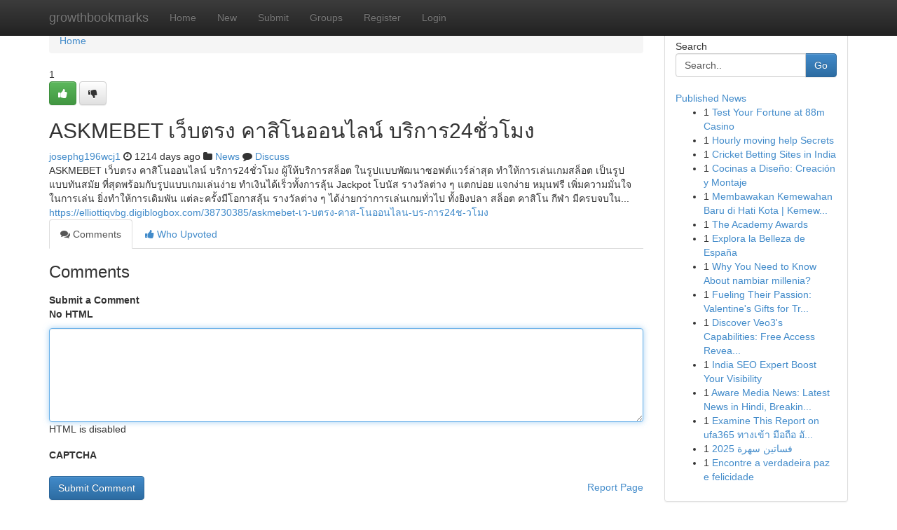

--- FILE ---
content_type: text/html; charset=UTF-8
request_url: https://growthbookmarks.com/story13189982/askmebet-%E0%B9%80%E0%B8%A7-%E0%B8%9A%E0%B8%95%E0%B8%A3%E0%B8%87-%E0%B8%84%E0%B8%B2%E0%B8%AA-%E0%B9%82%E0%B8%99%E0%B8%AD%E0%B8%AD%E0%B8%99%E0%B9%84%E0%B8%A5%E0%B8%99-%E0%B8%9A%E0%B8%A3-%E0%B8%81%E0%B8%B2%E0%B8%A324%E0%B8%8A-%E0%B8%A7%E0%B9%82%E0%B8%A1%E0%B8%87
body_size: 5541
content:
<!DOCTYPE html>
<html class="no-js" dir="ltr" xmlns="http://www.w3.org/1999/xhtml" xml:lang="en" lang="en"><head>

<meta http-equiv="Pragma" content="no-cache" />
<meta http-equiv="expires" content="0" />
<meta http-equiv="Content-Type" content="text/html; charset=UTF-8" />	
<title>ASKMEBET เว็บตรง คาสิโนออนไลน์ บริการ24ชั่วโมง</title>
<link rel="alternate" type="application/rss+xml" title="growthbookmarks.com &raquo; Feeds 1" href="/rssfeeds.php?p=1" />
<link rel="alternate" type="application/rss+xml" title="growthbookmarks.com &raquo; Feeds 2" href="/rssfeeds.php?p=2" />
<link rel="alternate" type="application/rss+xml" title="growthbookmarks.com &raquo; Feeds 3" href="/rssfeeds.php?p=3" />
<link rel="alternate" type="application/rss+xml" title="growthbookmarks.com &raquo; Feeds 4" href="/rssfeeds.php?p=4" />
<link rel="alternate" type="application/rss+xml" title="growthbookmarks.com &raquo; Feeds 5" href="/rssfeeds.php?p=5" />
<link rel="alternate" type="application/rss+xml" title="growthbookmarks.com &raquo; Feeds 6" href="/rssfeeds.php?p=6" />
<link rel="alternate" type="application/rss+xml" title="growthbookmarks.com &raquo; Feeds 7" href="/rssfeeds.php?p=7" />
<link rel="alternate" type="application/rss+xml" title="growthbookmarks.com &raquo; Feeds 8" href="/rssfeeds.php?p=8" />
<link rel="alternate" type="application/rss+xml" title="growthbookmarks.com &raquo; Feeds 9" href="/rssfeeds.php?p=9" />
<link rel="alternate" type="application/rss+xml" title="growthbookmarks.com &raquo; Feeds 10" href="/rssfeeds.php?p=10" />
<meta name="google-site-verification" content="m5VOPfs2gQQcZXCcEfUKlnQfx72o45pLcOl4sIFzzMQ" /><meta name="Language" content="en-us" />
<meta name="viewport" content="width=device-width, initial-scale=1.0">
<meta name="generator" content="Kliqqi" />

          <link rel="stylesheet" type="text/css" href="//netdna.bootstrapcdn.com/bootstrap/3.2.0/css/bootstrap.min.css">
             <link rel="stylesheet" type="text/css" href="https://cdnjs.cloudflare.com/ajax/libs/twitter-bootstrap/3.2.0/css/bootstrap-theme.css">
                <link rel="stylesheet" type="text/css" href="https://cdnjs.cloudflare.com/ajax/libs/font-awesome/4.1.0/css/font-awesome.min.css">
<link rel="stylesheet" type="text/css" href="/templates/bootstrap/css/style.css" media="screen" />

                         <script type="text/javascript" src="https://cdnjs.cloudflare.com/ajax/libs/modernizr/2.6.1/modernizr.min.js"></script>
<script type="text/javascript" src="https://cdnjs.cloudflare.com/ajax/libs/jquery/1.7.2/jquery.min.js"></script>
<style></style>
<link rel="alternate" type="application/rss+xml" title="RSS 2.0" href="/rss"/>
<link rel="icon" href="/favicon.ico" type="image/x-icon"/>
</head>

<body dir="ltr">

<header role="banner" class="navbar navbar-inverse navbar-fixed-top custom_header">
<div class="container">
<div class="navbar-header">
<button data-target=".bs-navbar-collapse" data-toggle="collapse" type="button" class="navbar-toggle">
    <span class="sr-only">Toggle navigation</span>
    <span class="fa fa-ellipsis-v" style="color:white"></span>
</button>
<a class="navbar-brand" href="/">growthbookmarks</a>	
</div>
<span style="display: none;"><a href="/forum">forum</a></span>
<nav role="navigation" class="collapse navbar-collapse bs-navbar-collapse">
<ul class="nav navbar-nav">
<li ><a href="/">Home</a></li>
<li ><a href="/new">New</a></li>
<li ><a href="/submit">Submit</a></li>
                    
<li ><a href="/groups"><span>Groups</span></a></li>
<li ><a href="/register"><span>Register</span></a></li>
<li ><a data-toggle="modal" href="#loginModal">Login</a></li>
</ul>
	

</nav>
</div>
</header>
<!-- START CATEGORIES -->
<div class="subnav" id="categories">
<div class="container">
<ul class="nav nav-pills"><li class="category_item"><a  href="/">Home</a></li></ul>
</div>
</div>
<!-- END CATEGORIES -->
	
<div class="container">
	<section id="maincontent"><div class="row"><div class="col-md-9">

<ul class="breadcrumb">
	<li><a href="/">Home</a></li>
</ul>

<div itemscope itemtype="http://schema.org/Article" class="stories" id="xnews-13189982" >


<div class="story_data">
<div class="votebox votebox-published">

<div itemprop="aggregateRating" itemscope itemtype="http://schema.org/AggregateRating" class="vote">
	<div itemprop="ratingCount" class="votenumber">1</div>
<div id="xvote-3" class="votebutton">
<!-- Already Voted -->
<a class="btn btn-default btn-success linkVote_3" href="/login" title=""><i class="fa fa-white fa-thumbs-up"></i></a>
<!-- Bury It -->
<a class="btn btn-default linkVote_3" href="/login"  title="" ><i class="fa fa-thumbs-down"></i></a>


</div>
</div>
</div>
<div class="title" id="title-3">
<span itemprop="name">

<h2 id="list_title"><span>ASKMEBET เว็บตรง คาสิโนออนไลน์ บริการ24ชั่วโมง</span></h2></span>	
<span class="subtext">

<span itemprop="author" itemscope itemtype="http://schema.org/Person">
<span itemprop="name">
<a href="/user/josephg196wcj1" rel="nofollow">josephg196wcj1</a> 
</span></span>
<i class="fa fa-clock-o"></i>
<span itemprop="datePublished">  1214 days ago</span>

<script>
$(document).ready(function(){
    $("#list_title span").click(function(){
		window.open($("#siteurl").attr('href'), '', '');
    });
});
</script>

<i class="fa fa-folder"></i> 
<a href="/groups">News</a>

<span id="ls_comments_url-3">
	<i class="fa fa-comment"></i> <span id="linksummaryDiscuss"><a href="#discuss" class="comments">Discuss</a>&nbsp;</span>
</span> 





</div>
</div>
<span itemprop="articleBody">
<div class="storycontent">
	
<div class="news-body-text" id="ls_contents-3" dir="ltr">
ASKMEBET เว็บตรง คาสิโนออนไลน์ บริการ24ชั่วโมง ผู้ให้บริการสล็อต ในรูปแบบพัฒนาซอฟต์แวร์ล่าสุด ทำให้การเล่นเกมสล็อต เป็นรูปแบบทันสมัย ที่สุดพร้อมกับรูปแบบเกมเล่นง่าย ทำเงินได้เร็วทั้งการลุ้น Jackpot โบนัส รางวัลต่าง ๆ แตกบ่อย แจกง่าย หมุนฟรี เพิ่มความมั่นใจในการเล่น ยิ่งทำให้การเดิมพัน แต่ละครั้งมีโอกาสลุ้น รางวัลต่าง ๆ ได้ง่ายกว่าการเล่นเกมทั่วไป ทั้งยิงปลา สล็อต คาสิโน กีฬา มีครบจบใน... <a id="siteurl" target="_blank" href="https://elliottiqvbg.digiblogbox.com/38730385/askmebet-เว-บตรง-คาส-โนออนไลน-บร-การ24ช-วโมง">https://elliottiqvbg.digiblogbox.com/38730385/askmebet-เว-บตรง-คาส-โนออนไลน-บร-การ24ช-วโมง</a><div class="clearboth"></div> 
</div>
</div><!-- /.storycontent -->
</span>
</div>

<ul class="nav nav-tabs" id="storytabs">
	<li class="active"><a data-toggle="tab" href="#comments"><i class="fa fa-comments"></i> Comments</a></li>
	<li><a data-toggle="tab" href="#who_voted"><i class="fa fa-thumbs-up"></i> Who Upvoted</a></li>
</ul>


<div id="tabbed" class="tab-content">

<div class="tab-pane fade active in" id="comments" >
<h3>Comments</h3>
<a name="comments" href="#comments"></a>
<ol class="media-list comment-list">

<a name="discuss"></a>
<form action="" method="post" id="thisform" name="mycomment_form">
<div class="form-horizontal">
<fieldset>
<div class="control-group">
<label for="fileInput" class="control-label">Submit a Comment</label>
<div class="controls">

<p class="help-inline"><strong>No HTML  </strong></p>
<textarea autofocus name="comment_content" id="comment_content" class="form-control comment-form" rows="6" /></textarea>
<p class="help-inline">HTML is disabled</p>
</div>
</div>


<script>
var ACPuzzleOptions = {
   theme :  "white",
   lang :  "en"
};
</script>

<div class="control-group">
	<label for="input01" class="control-label">CAPTCHA</label>
	<div class="controls">
	<div id="solvemedia_display">
	<script type="text/javascript" src="https://api.solvemedia.com/papi/challenge.script?k=1G9ho6tcbpytfUxJ0SlrSNt0MjjOB0l2"></script>

	<noscript>
	<iframe src="http://api.solvemedia.com/papi/challenge.noscript?k=1G9ho6tcbpytfUxJ0SlrSNt0MjjOB0l2" height="300" width="500" frameborder="0"></iframe><br/>
	<textarea name="adcopy_challenge" rows="3" cols="40"></textarea>
	<input type="hidden" name="adcopy_response" value="manual_challenge"/>
	</noscript>	
</div>
<br />
</div>
</div>

<div class="form-actions">
	<input type="hidden" name="process" value="newcomment" />
	<input type="hidden" name="randkey" value="75578554" />
	<input type="hidden" name="link_id" value="3" />
	<input type="hidden" name="user_id" value="2" />
	<input type="hidden" name="parrent_comment_id" value="0" />
	<input type="submit" name="submit" value="Submit Comment" class="btn btn-primary" />
	<a href="https://remove.backlinks.live" target="_blank" style="float:right; line-height: 32px;">Report Page</a>
</div>
</fieldset>
</div>
</form>
</ol>
</div>
	
<div class="tab-pane fade" id="who_voted">
<h3>Who Upvoted this Story</h3>
<div class="whovotedwrapper whoupvoted">
<ul>
<li>
<a href="/user/josephg196wcj1" rel="nofollow" title="josephg196wcj1" class="avatar-tooltip"><img src="/avatars/Avatar_100.png" alt="" align="top" title="" /></a>
</li>
</ul>
</div>
</div>
</div>
<!-- END CENTER CONTENT -->


</div>

<!-- START RIGHT COLUMN -->
<div class="col-md-3">
<div class="panel panel-default">
<div id="rightcol" class="panel-body">
<!-- START FIRST SIDEBAR -->

<!-- START SEARCH BOX -->
<script type="text/javascript">var some_search='Search..';</script>
<div class="search">
<div class="headline">
<div class="sectiontitle">Search</div>
</div>

<form action="/search" method="get" name="thisform-search" class="form-inline search-form" role="form" id="thisform-search" >

<div class="input-group">

<input type="text" class="form-control" tabindex="20" name="search" id="searchsite" value="Search.." onfocus="if(this.value == some_search) {this.value = '';}" onblur="if (this.value == '') {this.value = some_search;}"/>

<span class="input-group-btn">
<button type="submit" tabindex="21" class="btn btn-primary custom_nav_search_button" />Go</button>
</span>
</div>
</form>

<div style="clear:both;"></div>
<br />
</div>
<!-- END SEARCH BOX -->

<!-- START ABOUT BOX -->

	


<div class="headline">
<div class="sectiontitle"><a href="/">Published News</a></div>
</div>
<div class="boxcontent">
<ul class="sidebar-stories">

<li>
<span class="sidebar-vote-number">1</span>	<span class="sidebar-article"><a href="https://growthbookmarks.com/story20932677/test-your-fortune-at-88m-casino" class="sidebar-title">Test Your Fortune at 88m Casino</a></span>
</li>
<li>
<span class="sidebar-vote-number">1</span>	<span class="sidebar-article"><a href="https://growthbookmarks.com/story20932676/hourly-moving-help-secrets" class="sidebar-title">Hourly moving help Secrets</a></span>
</li>
<li>
<span class="sidebar-vote-number">1</span>	<span class="sidebar-article"><a href="https://growthbookmarks.com/story20932675/cricket-betting-sites-in-india" class="sidebar-title">Cricket Betting Sites in India</a></span>
</li>
<li>
<span class="sidebar-vote-number">1</span>	<span class="sidebar-article"><a href="https://growthbookmarks.com/story20932674/cocinas-a-diseño-creación-y-montaje" class="sidebar-title">Cocinas a Dise&ntilde;o: Creaci&oacute;n y Montaje</a></span>
</li>
<li>
<span class="sidebar-vote-number">1</span>	<span class="sidebar-article"><a href="https://growthbookmarks.com/story20932673/membawakan-kemewahan-baru-di-hati-kota-kemewahan-terbaru-di-pusat-kota-kemegahan-terbaru-di-tengah-keramaian-kota" class="sidebar-title">Membawakan Kemewahan Baru di Hati Kota  | Kemew...</a></span>
</li>
<li>
<span class="sidebar-vote-number">1</span>	<span class="sidebar-article"><a href="https://growthbookmarks.com/story20932672/the-academy-awards" class="sidebar-title">        The Academy Awards</a></span>
</li>
<li>
<span class="sidebar-vote-number">1</span>	<span class="sidebar-article"><a href="https://growthbookmarks.com/story20932671/explora-la-belleza-de-españa" class="sidebar-title">Explora la Belleza de Espa&ntilde;a</a></span>
</li>
<li>
<span class="sidebar-vote-number">1</span>	<span class="sidebar-article"><a href="https://growthbookmarks.com/story20932670/why-you-need-to-know-about-nambiar-millenia" class="sidebar-title">Why You Need to Know About nambiar millenia?</a></span>
</li>
<li>
<span class="sidebar-vote-number">1</span>	<span class="sidebar-article"><a href="https://growthbookmarks.com/story20932669/fueling-their-passion-valentine-s-gifts-for-triathletes-athletes" class="sidebar-title">Fueling Their Passion: Valentine&#039;s Gifts for Tr...</a></span>
</li>
<li>
<span class="sidebar-vote-number">1</span>	<span class="sidebar-article"><a href="https://growthbookmarks.com/story20932668/discover-veo3-s-capabilities-free-access-revealed" class="sidebar-title">Discover Veo3&#039;s Capabilities: Free Access Revea...</a></span>
</li>
<li>
<span class="sidebar-vote-number">1</span>	<span class="sidebar-article"><a href="https://growthbookmarks.com/story20932667/india-seo-expert-boost-your-visibility" class="sidebar-title">India SEO Expert Boost Your Visibility</a></span>
</li>
<li>
<span class="sidebar-vote-number">1</span>	<span class="sidebar-article"><a href="https://growthbookmarks.com/story20932666/aware-media-news-latest-news-in-hindi-breaking-updates-bihar-news-in-hindi" class="sidebar-title">Aware Media News: Latest News in Hindi, Breakin...</a></span>
</li>
<li>
<span class="sidebar-vote-number">1</span>	<span class="sidebar-article"><a href="https://growthbookmarks.com/story20932665/examine-this-report-on-ufa365-ทางเข-า-ม-อถ-อ-อ-พเดทล-าส-ด" class="sidebar-title">Examine This Report on ufa365 ทางเข้า มือถือ อั...</a></span>
</li>
<li>
<span class="sidebar-vote-number">1</span>	<span class="sidebar-article"><a href="https://growthbookmarks.com/story20932664/فساتين-سهرة-2025" class="sidebar-title">فساتين سهرة 2025</a></span>
</li>
<li>
<span class="sidebar-vote-number">1</span>	<span class="sidebar-article"><a href="https://growthbookmarks.com/story20932663/encontre-a-verdadeira-paz-e-felicidade" class="sidebar-title">Encontre a verdadeira paz e felicidade</a></span>
</li>

</ul>
</div>

<!-- END SECOND SIDEBAR -->
</div>
</div>
</div>
<!-- END RIGHT COLUMN -->
</div></section>
<hr>

<!--googleoff: all-->
<footer class="footer">
<div id="footer">
<span class="subtext"> Copyright &copy; 2026 | <a href="/search">Advanced Search</a> 
| <a href="/">Live</a>
| <a href="/">Tag Cloud</a>
| <a href="/">Top Users</a>
| Made with <a href="#" rel="nofollow" target="_blank">Kliqqi CMS</a> 
| <a href="/rssfeeds.php?p=1">All RSS Feeds</a> 
</span>
</div>
</footer>
<!--googleon: all-->


</div>
	
<!-- START UP/DOWN VOTING JAVASCRIPT -->
	
<script>
var my_base_url='http://growthbookmarks.com';
var my_kliqqi_base='';
var anonymous_vote = false;
var Voting_Method = '1';
var KLIQQI_Visual_Vote_Cast = "Voted";
var KLIQQI_Visual_Vote_Report = "Buried";
var KLIQQI_Visual_Vote_For_It = "Vote";
var KLIQQI_Visual_Comment_ThankYou_Rating = "Thank you for rating this comment.";


</script>
<!-- END UP/DOWN VOTING JAVASCRIPT -->


<script type="text/javascript" src="https://cdnjs.cloudflare.com/ajax/libs/jqueryui/1.8.23/jquery-ui.min.js"></script>
<link href="https://cdnjs.cloudflare.com/ajax/libs/jqueryui/1.8.23/themes/base/jquery-ui.css" media="all" rel="stylesheet" type="text/css" />




             <script type="text/javascript" src="https://cdnjs.cloudflare.com/ajax/libs/twitter-bootstrap/3.2.0/js/bootstrap.min.js"></script>

<!-- Login Modal -->
<div class="modal fade" id="loginModal" tabindex="-1" role="dialog">
<div class="modal-dialog">
<div class="modal-content">
<div class="modal-header">
<button type="button" class="close" data-dismiss="modal" aria-hidden="true">&times;</button>
<h4 class="modal-title">Login</h4>
</div>
<div class="modal-body">
<div class="control-group">
<form id="signin" action="/login?return=/story13189982/askmebet-%E0%B9%80%E0%B8%A7-%E0%B8%9A%E0%B8%95%E0%B8%A3%E0%B8%87-%E0%B8%84%E0%B8%B2%E0%B8%AA-%E0%B9%82%E0%B8%99%E0%B8%AD%E0%B8%AD%E0%B8%99%E0%B9%84%E0%B8%A5%E0%B8%99-%E0%B8%9A%E0%B8%A3-%E0%B8%81%E0%B8%B2%E0%B8%A324%E0%B8%8A-%E0%B8%A7%E0%B9%82%E0%B8%A1%E0%B8%87" method="post">

<div style="login_modal_username">
	<label for="username">Username/Email</label><input id="username" name="username" class="form-control" value="" title="username" tabindex="1" type="text">
</div>
<div class="login_modal_password">
	<label for="password">Password</label><input id="password" name="password" class="form-control" value="" title="password" tabindex="2" type="password">
</div>
<div class="login_modal_remember">
<div class="login_modal_remember_checkbox">
	<input id="remember" style="float:left;margin-right:5px;" name="persistent" value="1" tabindex="3" type="checkbox">
</div>
<div class="login_modal_remember_label">
	<label for="remember" style="">Remember</label>
</div>
<div style="clear:both;"></div>
</div>
<div class="login_modal_login">
	<input type="hidden" name="processlogin" value="1"/>
	<input type="hidden" name="return" value=""/>
	<input class="btn btn-primary col-md-12" id="signin_submit" value="Sign In" tabindex="4" type="submit">
</div>
    
<hr class="soften" id="login_modal_spacer" />
	<div class="login_modal_forgot"><a class="btn btn-default col-md-12" id="forgot_password_link" href="/login">Forgotten Password?</a></div>
	<div class="clearboth"></div>
</form>
</div>
</div>
</div>
</div>
</div>

<script>$('.avatar-tooltip').tooltip()</script>
<script defer src="https://static.cloudflareinsights.com/beacon.min.js/vcd15cbe7772f49c399c6a5babf22c1241717689176015" integrity="sha512-ZpsOmlRQV6y907TI0dKBHq9Md29nnaEIPlkf84rnaERnq6zvWvPUqr2ft8M1aS28oN72PdrCzSjY4U6VaAw1EQ==" data-cf-beacon='{"version":"2024.11.0","token":"9da789af5d0c4f17bc1af44a9e7fa907","r":1,"server_timing":{"name":{"cfCacheStatus":true,"cfEdge":true,"cfExtPri":true,"cfL4":true,"cfOrigin":true,"cfSpeedBrain":true},"location_startswith":null}}' crossorigin="anonymous"></script>
</body>
</html>
